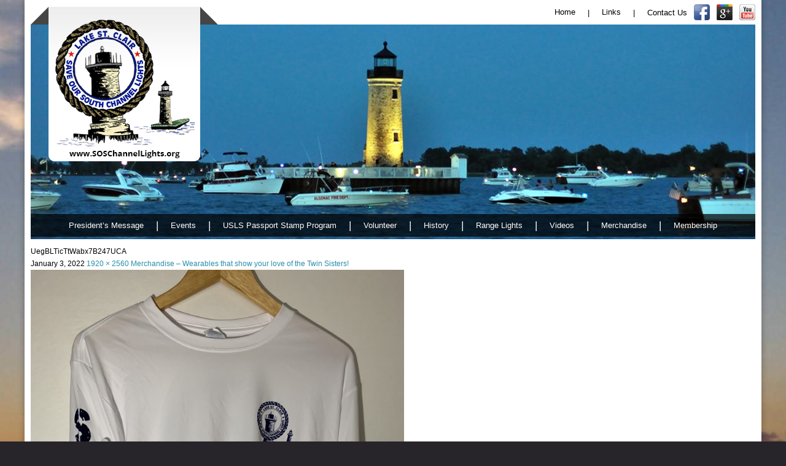

--- FILE ---
content_type: text/html; charset=UTF-8
request_url: https://www.soschannellights.org/merchandise/uegblticttwabx7b247uca/
body_size: 13631
content:
<!DOCTYPE html>
<!--[if IE 7]>
<html class="ie ie7" lang="en-US">
<![endif]-->
<!--[if IE 8]>
<html class="ie ie8" lang="en-US">
<![endif]-->
<!--[if !(IE 7) & !(IE 8)]><!-->
<html lang="en-US">
<!--<![endif]-->
<head>
<link href='http://fonts.googleapis.com/css?family=Fjalla+One|Open+Sans:400italic,600italic,700italic,400,600,700' rel='stylesheet' type='text/css'>
    <link href='http://fonts.googleapis.com/css?family=Shadows+Into+Light+Two' rel='stylesheet' type='text/css'>
<meta charset="UTF-8">
<meta name="viewport" content="width=device-width">
<title>
UegBLTicTtWabx7B247UCA | Save Our South Channel Lights</title>
<link rel="profile" href="http://gmpg.org/xfn/11">
<link rel="pingback" href="https://www.soschannellights.org/xmlrpc.php">
<!--[if lt IE 9]>
	<script src="https://www.soschannellights.org/wp-content/themes/soscl/js/html5.js"></script>
	<![endif]-->
<meta name='robots' content='max-image-preview:large' />
<link rel='dns-prefetch' href='//fonts.googleapis.com' />
<link rel="alternate" type="application/rss+xml" title="Save Our South Channel Lights &raquo; Feed" href="https://www.soschannellights.org/feed/" />
<link rel="alternate" type="application/rss+xml" title="Save Our South Channel Lights &raquo; Comments Feed" href="https://www.soschannellights.org/comments/feed/" />
		<!-- This site uses the Google Analytics by ExactMetrics plugin v8.3.1 - Using Analytics tracking - https://www.exactmetrics.com/ -->
							<script src="//www.googletagmanager.com/gtag/js?id=G-J5V4PNWJNY"  data-cfasync="false" data-wpfc-render="false" type="text/javascript" async></script>
			<script data-cfasync="false" data-wpfc-render="false" type="text/javascript">
				var em_version = '8.3.1';
				var em_track_user = true;
				var em_no_track_reason = '';
								var ExactMetricsDefaultLocations = {"page_location":"https:\/\/www.soschannellights.org\/merchandise\/uegblticttwabx7b247uca\/"};
				if ( typeof ExactMetricsPrivacyGuardFilter === 'function' ) {
					var ExactMetricsLocations = (typeof ExactMetricsExcludeQuery === 'object') ? ExactMetricsPrivacyGuardFilter( ExactMetricsExcludeQuery ) : ExactMetricsPrivacyGuardFilter( ExactMetricsDefaultLocations );
				} else {
					var ExactMetricsLocations = (typeof ExactMetricsExcludeQuery === 'object') ? ExactMetricsExcludeQuery : ExactMetricsDefaultLocations;
				}

								var disableStrs = [
										'ga-disable-G-J5V4PNWJNY',
									];

				/* Function to detect opted out users */
				function __gtagTrackerIsOptedOut() {
					for (var index = 0; index < disableStrs.length; index++) {
						if (document.cookie.indexOf(disableStrs[index] + '=true') > -1) {
							return true;
						}
					}

					return false;
				}

				/* Disable tracking if the opt-out cookie exists. */
				if (__gtagTrackerIsOptedOut()) {
					for (var index = 0; index < disableStrs.length; index++) {
						window[disableStrs[index]] = true;
					}
				}

				/* Opt-out function */
				function __gtagTrackerOptout() {
					for (var index = 0; index < disableStrs.length; index++) {
						document.cookie = disableStrs[index] + '=true; expires=Thu, 31 Dec 2099 23:59:59 UTC; path=/';
						window[disableStrs[index]] = true;
					}
				}

				if ('undefined' === typeof gaOptout) {
					function gaOptout() {
						__gtagTrackerOptout();
					}
				}
								window.dataLayer = window.dataLayer || [];

				window.ExactMetricsDualTracker = {
					helpers: {},
					trackers: {},
				};
				if (em_track_user) {
					function __gtagDataLayer() {
						dataLayer.push(arguments);
					}

					function __gtagTracker(type, name, parameters) {
						if (!parameters) {
							parameters = {};
						}

						if (parameters.send_to) {
							__gtagDataLayer.apply(null, arguments);
							return;
						}

						if (type === 'event') {
														parameters.send_to = exactmetrics_frontend.v4_id;
							var hookName = name;
							if (typeof parameters['event_category'] !== 'undefined') {
								hookName = parameters['event_category'] + ':' + name;
							}

							if (typeof ExactMetricsDualTracker.trackers[hookName] !== 'undefined') {
								ExactMetricsDualTracker.trackers[hookName](parameters);
							} else {
								__gtagDataLayer('event', name, parameters);
							}
							
						} else {
							__gtagDataLayer.apply(null, arguments);
						}
					}

					__gtagTracker('js', new Date());
					__gtagTracker('set', {
						'developer_id.dNDMyYj': true,
											});
					if ( ExactMetricsLocations.page_location ) {
						__gtagTracker('set', ExactMetricsLocations);
					}
										__gtagTracker('config', 'G-J5V4PNWJNY', {"forceSSL":"true","link_attribution":"true"} );
															window.gtag = __gtagTracker;										(function () {
						/* https://developers.google.com/analytics/devguides/collection/analyticsjs/ */
						/* ga and __gaTracker compatibility shim. */
						var noopfn = function () {
							return null;
						};
						var newtracker = function () {
							return new Tracker();
						};
						var Tracker = function () {
							return null;
						};
						var p = Tracker.prototype;
						p.get = noopfn;
						p.set = noopfn;
						p.send = function () {
							var args = Array.prototype.slice.call(arguments);
							args.unshift('send');
							__gaTracker.apply(null, args);
						};
						var __gaTracker = function () {
							var len = arguments.length;
							if (len === 0) {
								return;
							}
							var f = arguments[len - 1];
							if (typeof f !== 'object' || f === null || typeof f.hitCallback !== 'function') {
								if ('send' === arguments[0]) {
									var hitConverted, hitObject = false, action;
									if ('event' === arguments[1]) {
										if ('undefined' !== typeof arguments[3]) {
											hitObject = {
												'eventAction': arguments[3],
												'eventCategory': arguments[2],
												'eventLabel': arguments[4],
												'value': arguments[5] ? arguments[5] : 1,
											}
										}
									}
									if ('pageview' === arguments[1]) {
										if ('undefined' !== typeof arguments[2]) {
											hitObject = {
												'eventAction': 'page_view',
												'page_path': arguments[2],
											}
										}
									}
									if (typeof arguments[2] === 'object') {
										hitObject = arguments[2];
									}
									if (typeof arguments[5] === 'object') {
										Object.assign(hitObject, arguments[5]);
									}
									if ('undefined' !== typeof arguments[1].hitType) {
										hitObject = arguments[1];
										if ('pageview' === hitObject.hitType) {
											hitObject.eventAction = 'page_view';
										}
									}
									if (hitObject) {
										action = 'timing' === arguments[1].hitType ? 'timing_complete' : hitObject.eventAction;
										hitConverted = mapArgs(hitObject);
										__gtagTracker('event', action, hitConverted);
									}
								}
								return;
							}

							function mapArgs(args) {
								var arg, hit = {};
								var gaMap = {
									'eventCategory': 'event_category',
									'eventAction': 'event_action',
									'eventLabel': 'event_label',
									'eventValue': 'event_value',
									'nonInteraction': 'non_interaction',
									'timingCategory': 'event_category',
									'timingVar': 'name',
									'timingValue': 'value',
									'timingLabel': 'event_label',
									'page': 'page_path',
									'location': 'page_location',
									'title': 'page_title',
									'referrer' : 'page_referrer',
								};
								for (arg in args) {
																		if (!(!args.hasOwnProperty(arg) || !gaMap.hasOwnProperty(arg))) {
										hit[gaMap[arg]] = args[arg];
									} else {
										hit[arg] = args[arg];
									}
								}
								return hit;
							}

							try {
								f.hitCallback();
							} catch (ex) {
							}
						};
						__gaTracker.create = newtracker;
						__gaTracker.getByName = newtracker;
						__gaTracker.getAll = function () {
							return [];
						};
						__gaTracker.remove = noopfn;
						__gaTracker.loaded = true;
						window['__gaTracker'] = __gaTracker;
					})();
									} else {
										console.log("");
					(function () {
						function __gtagTracker() {
							return null;
						}

						window['__gtagTracker'] = __gtagTracker;
						window['gtag'] = __gtagTracker;
					})();
									}
			</script>
				<!-- / Google Analytics by ExactMetrics -->
		<script type="text/javascript">
/* <![CDATA[ */
window._wpemojiSettings = {"baseUrl":"https:\/\/s.w.org\/images\/core\/emoji\/15.0.3\/72x72\/","ext":".png","svgUrl":"https:\/\/s.w.org\/images\/core\/emoji\/15.0.3\/svg\/","svgExt":".svg","source":{"concatemoji":"https:\/\/www.soschannellights.org\/wp-includes\/js\/wp-emoji-release.min.js?ver=6.6.4"}};
/*! This file is auto-generated */
!function(i,n){var o,s,e;function c(e){try{var t={supportTests:e,timestamp:(new Date).valueOf()};sessionStorage.setItem(o,JSON.stringify(t))}catch(e){}}function p(e,t,n){e.clearRect(0,0,e.canvas.width,e.canvas.height),e.fillText(t,0,0);var t=new Uint32Array(e.getImageData(0,0,e.canvas.width,e.canvas.height).data),r=(e.clearRect(0,0,e.canvas.width,e.canvas.height),e.fillText(n,0,0),new Uint32Array(e.getImageData(0,0,e.canvas.width,e.canvas.height).data));return t.every(function(e,t){return e===r[t]})}function u(e,t,n){switch(t){case"flag":return n(e,"\ud83c\udff3\ufe0f\u200d\u26a7\ufe0f","\ud83c\udff3\ufe0f\u200b\u26a7\ufe0f")?!1:!n(e,"\ud83c\uddfa\ud83c\uddf3","\ud83c\uddfa\u200b\ud83c\uddf3")&&!n(e,"\ud83c\udff4\udb40\udc67\udb40\udc62\udb40\udc65\udb40\udc6e\udb40\udc67\udb40\udc7f","\ud83c\udff4\u200b\udb40\udc67\u200b\udb40\udc62\u200b\udb40\udc65\u200b\udb40\udc6e\u200b\udb40\udc67\u200b\udb40\udc7f");case"emoji":return!n(e,"\ud83d\udc26\u200d\u2b1b","\ud83d\udc26\u200b\u2b1b")}return!1}function f(e,t,n){var r="undefined"!=typeof WorkerGlobalScope&&self instanceof WorkerGlobalScope?new OffscreenCanvas(300,150):i.createElement("canvas"),a=r.getContext("2d",{willReadFrequently:!0}),o=(a.textBaseline="top",a.font="600 32px Arial",{});return e.forEach(function(e){o[e]=t(a,e,n)}),o}function t(e){var t=i.createElement("script");t.src=e,t.defer=!0,i.head.appendChild(t)}"undefined"!=typeof Promise&&(o="wpEmojiSettingsSupports",s=["flag","emoji"],n.supports={everything:!0,everythingExceptFlag:!0},e=new Promise(function(e){i.addEventListener("DOMContentLoaded",e,{once:!0})}),new Promise(function(t){var n=function(){try{var e=JSON.parse(sessionStorage.getItem(o));if("object"==typeof e&&"number"==typeof e.timestamp&&(new Date).valueOf()<e.timestamp+604800&&"object"==typeof e.supportTests)return e.supportTests}catch(e){}return null}();if(!n){if("undefined"!=typeof Worker&&"undefined"!=typeof OffscreenCanvas&&"undefined"!=typeof URL&&URL.createObjectURL&&"undefined"!=typeof Blob)try{var e="postMessage("+f.toString()+"("+[JSON.stringify(s),u.toString(),p.toString()].join(",")+"));",r=new Blob([e],{type:"text/javascript"}),a=new Worker(URL.createObjectURL(r),{name:"wpTestEmojiSupports"});return void(a.onmessage=function(e){c(n=e.data),a.terminate(),t(n)})}catch(e){}c(n=f(s,u,p))}t(n)}).then(function(e){for(var t in e)n.supports[t]=e[t],n.supports.everything=n.supports.everything&&n.supports[t],"flag"!==t&&(n.supports.everythingExceptFlag=n.supports.everythingExceptFlag&&n.supports[t]);n.supports.everythingExceptFlag=n.supports.everythingExceptFlag&&!n.supports.flag,n.DOMReady=!1,n.readyCallback=function(){n.DOMReady=!0}}).then(function(){return e}).then(function(){var e;n.supports.everything||(n.readyCallback(),(e=n.source||{}).concatemoji?t(e.concatemoji):e.wpemoji&&e.twemoji&&(t(e.twemoji),t(e.wpemoji)))}))}((window,document),window._wpemojiSettings);
/* ]]> */
</script>
<style id='wp-emoji-styles-inline-css' type='text/css'>

	img.wp-smiley, img.emoji {
		display: inline !important;
		border: none !important;
		box-shadow: none !important;
		height: 1em !important;
		width: 1em !important;
		margin: 0 0.07em !important;
		vertical-align: -0.1em !important;
		background: none !important;
		padding: 0 !important;
	}
</style>
<link rel='stylesheet' id='wp-block-library-css' href='https://www.soschannellights.org/wp-includes/css/dist/block-library/style.min.css?ver=6.6.4' type='text/css' media='all' />
<style id='classic-theme-styles-inline-css' type='text/css'>
/*! This file is auto-generated */
.wp-block-button__link{color:#fff;background-color:#32373c;border-radius:9999px;box-shadow:none;text-decoration:none;padding:calc(.667em + 2px) calc(1.333em + 2px);font-size:1.125em}.wp-block-file__button{background:#32373c;color:#fff;text-decoration:none}
</style>
<style id='global-styles-inline-css' type='text/css'>
:root{--wp--preset--aspect-ratio--square: 1;--wp--preset--aspect-ratio--4-3: 4/3;--wp--preset--aspect-ratio--3-4: 3/4;--wp--preset--aspect-ratio--3-2: 3/2;--wp--preset--aspect-ratio--2-3: 2/3;--wp--preset--aspect-ratio--16-9: 16/9;--wp--preset--aspect-ratio--9-16: 9/16;--wp--preset--color--black: #000000;--wp--preset--color--cyan-bluish-gray: #abb8c3;--wp--preset--color--white: #ffffff;--wp--preset--color--pale-pink: #f78da7;--wp--preset--color--vivid-red: #cf2e2e;--wp--preset--color--luminous-vivid-orange: #ff6900;--wp--preset--color--luminous-vivid-amber: #fcb900;--wp--preset--color--light-green-cyan: #7bdcb5;--wp--preset--color--vivid-green-cyan: #00d084;--wp--preset--color--pale-cyan-blue: #8ed1fc;--wp--preset--color--vivid-cyan-blue: #0693e3;--wp--preset--color--vivid-purple: #9b51e0;--wp--preset--gradient--vivid-cyan-blue-to-vivid-purple: linear-gradient(135deg,rgba(6,147,227,1) 0%,rgb(155,81,224) 100%);--wp--preset--gradient--light-green-cyan-to-vivid-green-cyan: linear-gradient(135deg,rgb(122,220,180) 0%,rgb(0,208,130) 100%);--wp--preset--gradient--luminous-vivid-amber-to-luminous-vivid-orange: linear-gradient(135deg,rgba(252,185,0,1) 0%,rgba(255,105,0,1) 100%);--wp--preset--gradient--luminous-vivid-orange-to-vivid-red: linear-gradient(135deg,rgba(255,105,0,1) 0%,rgb(207,46,46) 100%);--wp--preset--gradient--very-light-gray-to-cyan-bluish-gray: linear-gradient(135deg,rgb(238,238,238) 0%,rgb(169,184,195) 100%);--wp--preset--gradient--cool-to-warm-spectrum: linear-gradient(135deg,rgb(74,234,220) 0%,rgb(151,120,209) 20%,rgb(207,42,186) 40%,rgb(238,44,130) 60%,rgb(251,105,98) 80%,rgb(254,248,76) 100%);--wp--preset--gradient--blush-light-purple: linear-gradient(135deg,rgb(255,206,236) 0%,rgb(152,150,240) 100%);--wp--preset--gradient--blush-bordeaux: linear-gradient(135deg,rgb(254,205,165) 0%,rgb(254,45,45) 50%,rgb(107,0,62) 100%);--wp--preset--gradient--luminous-dusk: linear-gradient(135deg,rgb(255,203,112) 0%,rgb(199,81,192) 50%,rgb(65,88,208) 100%);--wp--preset--gradient--pale-ocean: linear-gradient(135deg,rgb(255,245,203) 0%,rgb(182,227,212) 50%,rgb(51,167,181) 100%);--wp--preset--gradient--electric-grass: linear-gradient(135deg,rgb(202,248,128) 0%,rgb(113,206,126) 100%);--wp--preset--gradient--midnight: linear-gradient(135deg,rgb(2,3,129) 0%,rgb(40,116,252) 100%);--wp--preset--font-size--small: 13px;--wp--preset--font-size--medium: 20px;--wp--preset--font-size--large: 36px;--wp--preset--font-size--x-large: 42px;--wp--preset--spacing--20: 0.44rem;--wp--preset--spacing--30: 0.67rem;--wp--preset--spacing--40: 1rem;--wp--preset--spacing--50: 1.5rem;--wp--preset--spacing--60: 2.25rem;--wp--preset--spacing--70: 3.38rem;--wp--preset--spacing--80: 5.06rem;--wp--preset--shadow--natural: 6px 6px 9px rgba(0, 0, 0, 0.2);--wp--preset--shadow--deep: 12px 12px 50px rgba(0, 0, 0, 0.4);--wp--preset--shadow--sharp: 6px 6px 0px rgba(0, 0, 0, 0.2);--wp--preset--shadow--outlined: 6px 6px 0px -3px rgba(255, 255, 255, 1), 6px 6px rgba(0, 0, 0, 1);--wp--preset--shadow--crisp: 6px 6px 0px rgba(0, 0, 0, 1);}:where(.is-layout-flex){gap: 0.5em;}:where(.is-layout-grid){gap: 0.5em;}body .is-layout-flex{display: flex;}.is-layout-flex{flex-wrap: wrap;align-items: center;}.is-layout-flex > :is(*, div){margin: 0;}body .is-layout-grid{display: grid;}.is-layout-grid > :is(*, div){margin: 0;}:where(.wp-block-columns.is-layout-flex){gap: 2em;}:where(.wp-block-columns.is-layout-grid){gap: 2em;}:where(.wp-block-post-template.is-layout-flex){gap: 1.25em;}:where(.wp-block-post-template.is-layout-grid){gap: 1.25em;}.has-black-color{color: var(--wp--preset--color--black) !important;}.has-cyan-bluish-gray-color{color: var(--wp--preset--color--cyan-bluish-gray) !important;}.has-white-color{color: var(--wp--preset--color--white) !important;}.has-pale-pink-color{color: var(--wp--preset--color--pale-pink) !important;}.has-vivid-red-color{color: var(--wp--preset--color--vivid-red) !important;}.has-luminous-vivid-orange-color{color: var(--wp--preset--color--luminous-vivid-orange) !important;}.has-luminous-vivid-amber-color{color: var(--wp--preset--color--luminous-vivid-amber) !important;}.has-light-green-cyan-color{color: var(--wp--preset--color--light-green-cyan) !important;}.has-vivid-green-cyan-color{color: var(--wp--preset--color--vivid-green-cyan) !important;}.has-pale-cyan-blue-color{color: var(--wp--preset--color--pale-cyan-blue) !important;}.has-vivid-cyan-blue-color{color: var(--wp--preset--color--vivid-cyan-blue) !important;}.has-vivid-purple-color{color: var(--wp--preset--color--vivid-purple) !important;}.has-black-background-color{background-color: var(--wp--preset--color--black) !important;}.has-cyan-bluish-gray-background-color{background-color: var(--wp--preset--color--cyan-bluish-gray) !important;}.has-white-background-color{background-color: var(--wp--preset--color--white) !important;}.has-pale-pink-background-color{background-color: var(--wp--preset--color--pale-pink) !important;}.has-vivid-red-background-color{background-color: var(--wp--preset--color--vivid-red) !important;}.has-luminous-vivid-orange-background-color{background-color: var(--wp--preset--color--luminous-vivid-orange) !important;}.has-luminous-vivid-amber-background-color{background-color: var(--wp--preset--color--luminous-vivid-amber) !important;}.has-light-green-cyan-background-color{background-color: var(--wp--preset--color--light-green-cyan) !important;}.has-vivid-green-cyan-background-color{background-color: var(--wp--preset--color--vivid-green-cyan) !important;}.has-pale-cyan-blue-background-color{background-color: var(--wp--preset--color--pale-cyan-blue) !important;}.has-vivid-cyan-blue-background-color{background-color: var(--wp--preset--color--vivid-cyan-blue) !important;}.has-vivid-purple-background-color{background-color: var(--wp--preset--color--vivid-purple) !important;}.has-black-border-color{border-color: var(--wp--preset--color--black) !important;}.has-cyan-bluish-gray-border-color{border-color: var(--wp--preset--color--cyan-bluish-gray) !important;}.has-white-border-color{border-color: var(--wp--preset--color--white) !important;}.has-pale-pink-border-color{border-color: var(--wp--preset--color--pale-pink) !important;}.has-vivid-red-border-color{border-color: var(--wp--preset--color--vivid-red) !important;}.has-luminous-vivid-orange-border-color{border-color: var(--wp--preset--color--luminous-vivid-orange) !important;}.has-luminous-vivid-amber-border-color{border-color: var(--wp--preset--color--luminous-vivid-amber) !important;}.has-light-green-cyan-border-color{border-color: var(--wp--preset--color--light-green-cyan) !important;}.has-vivid-green-cyan-border-color{border-color: var(--wp--preset--color--vivid-green-cyan) !important;}.has-pale-cyan-blue-border-color{border-color: var(--wp--preset--color--pale-cyan-blue) !important;}.has-vivid-cyan-blue-border-color{border-color: var(--wp--preset--color--vivid-cyan-blue) !important;}.has-vivid-purple-border-color{border-color: var(--wp--preset--color--vivid-purple) !important;}.has-vivid-cyan-blue-to-vivid-purple-gradient-background{background: var(--wp--preset--gradient--vivid-cyan-blue-to-vivid-purple) !important;}.has-light-green-cyan-to-vivid-green-cyan-gradient-background{background: var(--wp--preset--gradient--light-green-cyan-to-vivid-green-cyan) !important;}.has-luminous-vivid-amber-to-luminous-vivid-orange-gradient-background{background: var(--wp--preset--gradient--luminous-vivid-amber-to-luminous-vivid-orange) !important;}.has-luminous-vivid-orange-to-vivid-red-gradient-background{background: var(--wp--preset--gradient--luminous-vivid-orange-to-vivid-red) !important;}.has-very-light-gray-to-cyan-bluish-gray-gradient-background{background: var(--wp--preset--gradient--very-light-gray-to-cyan-bluish-gray) !important;}.has-cool-to-warm-spectrum-gradient-background{background: var(--wp--preset--gradient--cool-to-warm-spectrum) !important;}.has-blush-light-purple-gradient-background{background: var(--wp--preset--gradient--blush-light-purple) !important;}.has-blush-bordeaux-gradient-background{background: var(--wp--preset--gradient--blush-bordeaux) !important;}.has-luminous-dusk-gradient-background{background: var(--wp--preset--gradient--luminous-dusk) !important;}.has-pale-ocean-gradient-background{background: var(--wp--preset--gradient--pale-ocean) !important;}.has-electric-grass-gradient-background{background: var(--wp--preset--gradient--electric-grass) !important;}.has-midnight-gradient-background{background: var(--wp--preset--gradient--midnight) !important;}.has-small-font-size{font-size: var(--wp--preset--font-size--small) !important;}.has-medium-font-size{font-size: var(--wp--preset--font-size--medium) !important;}.has-large-font-size{font-size: var(--wp--preset--font-size--large) !important;}.has-x-large-font-size{font-size: var(--wp--preset--font-size--x-large) !important;}
:where(.wp-block-post-template.is-layout-flex){gap: 1.25em;}:where(.wp-block-post-template.is-layout-grid){gap: 1.25em;}
:where(.wp-block-columns.is-layout-flex){gap: 2em;}:where(.wp-block-columns.is-layout-grid){gap: 2em;}
:root :where(.wp-block-pullquote){font-size: 1.5em;line-height: 1.6;}
</style>
<link rel='stylesheet' id='contact-form-7-css' href='https://www.soschannellights.org/wp-content/plugins/contact-form-7/includes/css/styles.css?ver=6.0.6' type='text/css' media='all' />
<link rel='stylesheet' id='events-manager-css' href='https://www.soschannellights.org/wp-content/plugins/events-manager/includes/css/events-manager.min.css?ver=7.2.3.1' type='text/css' media='all' />
<style id='events-manager-inline-css' type='text/css'>
body .em { --font-family : inherit; --font-weight : inherit; --font-size : 1em; --line-height : inherit; }
</style>
<link rel='stylesheet' id='mailchimp-for-wp-checkbox-css' href='https://www.soschannellights.org/wp-content/plugins/mailchimp-for-wp/assets/css/checkbox.min.css?ver=2.3.18' type='text/css' media='all' />
<link rel='stylesheet' id='twentyfourteen-lato-css' href='//fonts.googleapis.com/css?family=Lato%3A300%2C400%2C700%2C900%2C300italic%2C400italic%2C700italic' type='text/css' media='all' />
<link rel='stylesheet' id='genericons-css' href='https://www.soschannellights.org/wp-content/themes/soscl/genericons/genericons.css?ver=3.0.3' type='text/css' media='all' />
<link rel='stylesheet' id='twentyfourteen-style-css' href='https://www.soschannellights.org/wp-content/themes/soscl/style.css?ver=6.6.4' type='text/css' media='all' />
<!--[if lt IE 9]>
<link rel='stylesheet' id='twentyfourteen-ie-css' href='https://www.soschannellights.org/wp-content/themes/soscl/css/ie.css?ver=20131205' type='text/css' media='all' />
<![endif]-->
<link rel='stylesheet' id='mailchimp-for-wp-form-css' href='https://www.soschannellights.org/wp-content/plugins/mailchimp-for-wp/assets/css/form.min.css?ver=2.3.18' type='text/css' media='all' />
<script type="text/javascript" src="https://www.soschannellights.org/wp-content/plugins/google-analytics-dashboard-for-wp/assets/js/frontend-gtag.min.js?ver=8.3.1" id="exactmetrics-frontend-script-js" async="async" data-wp-strategy="async"></script>
<script data-cfasync="false" data-wpfc-render="false" type="text/javascript" id='exactmetrics-frontend-script-js-extra'>/* <![CDATA[ */
var exactmetrics_frontend = {"js_events_tracking":"true","download_extensions":"doc,pdf,ppt,zip,xls,docx,pptx,xlsx","inbound_paths":"[{\"path\":\"\\\/go\\\/\",\"label\":\"affiliate\"},{\"path\":\"\\\/recommend\\\/\",\"label\":\"affiliate\"}]","home_url":"https:\/\/www.soschannellights.org","hash_tracking":"false","v4_id":"G-J5V4PNWJNY"};/* ]]> */
</script>
<script type="text/javascript" src="https://www.soschannellights.org/wp-includes/js/jquery/jquery.min.js?ver=3.7.1" id="jquery-core-js"></script>
<script type="text/javascript" src="https://www.soschannellights.org/wp-includes/js/jquery/jquery-migrate.min.js?ver=3.4.1" id="jquery-migrate-js"></script>
<script type="text/javascript" src="https://www.soschannellights.org/wp-includes/js/jquery/ui/core.min.js?ver=1.13.3" id="jquery-ui-core-js"></script>
<script type="text/javascript" src="https://www.soschannellights.org/wp-includes/js/jquery/ui/mouse.min.js?ver=1.13.3" id="jquery-ui-mouse-js"></script>
<script type="text/javascript" src="https://www.soschannellights.org/wp-includes/js/jquery/ui/sortable.min.js?ver=1.13.3" id="jquery-ui-sortable-js"></script>
<script type="text/javascript" src="https://www.soschannellights.org/wp-includes/js/jquery/ui/datepicker.min.js?ver=1.13.3" id="jquery-ui-datepicker-js"></script>
<script type="text/javascript" id="jquery-ui-datepicker-js-after">
/* <![CDATA[ */
jQuery(function(jQuery){jQuery.datepicker.setDefaults({"closeText":"Close","currentText":"Today","monthNames":["January","February","March","April","May","June","July","August","September","October","November","December"],"monthNamesShort":["Jan","Feb","Mar","Apr","May","Jun","Jul","Aug","Sep","Oct","Nov","Dec"],"nextText":"Next","prevText":"Previous","dayNames":["Sunday","Monday","Tuesday","Wednesday","Thursday","Friday","Saturday"],"dayNamesShort":["Sun","Mon","Tue","Wed","Thu","Fri","Sat"],"dayNamesMin":["S","M","T","W","T","F","S"],"dateFormat":"MM d, yy","firstDay":0,"isRTL":false});});
/* ]]> */
</script>
<script type="text/javascript" src="https://www.soschannellights.org/wp-includes/js/jquery/ui/resizable.min.js?ver=1.13.3" id="jquery-ui-resizable-js"></script>
<script type="text/javascript" src="https://www.soschannellights.org/wp-includes/js/jquery/ui/draggable.min.js?ver=1.13.3" id="jquery-ui-draggable-js"></script>
<script type="text/javascript" src="https://www.soschannellights.org/wp-includes/js/jquery/ui/controlgroup.min.js?ver=1.13.3" id="jquery-ui-controlgroup-js"></script>
<script type="text/javascript" src="https://www.soschannellights.org/wp-includes/js/jquery/ui/checkboxradio.min.js?ver=1.13.3" id="jquery-ui-checkboxradio-js"></script>
<script type="text/javascript" src="https://www.soschannellights.org/wp-includes/js/jquery/ui/button.min.js?ver=1.13.3" id="jquery-ui-button-js"></script>
<script type="text/javascript" src="https://www.soschannellights.org/wp-includes/js/jquery/ui/dialog.min.js?ver=1.13.3" id="jquery-ui-dialog-js"></script>
<script type="text/javascript" id="events-manager-js-extra">
/* <![CDATA[ */
var EM = {"ajaxurl":"https:\/\/www.soschannellights.org\/wp-admin\/admin-ajax.php","locationajaxurl":"https:\/\/www.soschannellights.org\/wp-admin\/admin-ajax.php?action=locations_search","firstDay":"0","locale":"en","dateFormat":"yy-mm-dd","ui_css":"https:\/\/www.soschannellights.org\/wp-content\/plugins\/events-manager\/includes\/css\/jquery-ui\/build.min.css","show24hours":"0","is_ssl":"1","autocomplete_limit":"10","calendar":{"breakpoints":{"small":560,"medium":908,"large":false},"month_format":"M Y"},"phone":"","datepicker":{"format":"m\/d\/Y"},"search":{"breakpoints":{"small":650,"medium":850,"full":false}},"url":"https:\/\/www.soschannellights.org\/wp-content\/plugins\/events-manager","assets":{"input.em-uploader":{"js":{"em-uploader":{"url":"https:\/\/www.soschannellights.org\/wp-content\/plugins\/events-manager\/includes\/js\/em-uploader.js?v=7.2.3.1","event":"em_uploader_ready"}}},".em-event-editor":{"js":{"event-editor":{"url":"https:\/\/www.soschannellights.org\/wp-content\/plugins\/events-manager\/includes\/js\/events-manager-event-editor.js?v=7.2.3.1","event":"em_event_editor_ready"}},"css":{"event-editor":"https:\/\/www.soschannellights.org\/wp-content\/plugins\/events-manager\/includes\/css\/events-manager-event-editor.min.css?v=7.2.3.1"}},".em-recurrence-sets, .em-timezone":{"js":{"luxon":{"url":"luxon\/luxon.js?v=7.2.3.1","event":"em_luxon_ready"}}},".em-booking-form, #em-booking-form, .em-booking-recurring, .em-event-booking-form":{"js":{"em-bookings":{"url":"https:\/\/www.soschannellights.org\/wp-content\/plugins\/events-manager\/includes\/js\/bookingsform.js?v=7.2.3.1","event":"em_booking_form_js_loaded"}}},"#em-opt-archetypes":{"js":{"archetypes":"https:\/\/www.soschannellights.org\/wp-content\/plugins\/events-manager\/includes\/js\/admin-archetype-editor.js?v=7.2.3.1","archetypes_ms":"https:\/\/www.soschannellights.org\/wp-content\/plugins\/events-manager\/includes\/js\/admin-archetypes.js?v=7.2.3.1","qs":"qs\/qs.js?v=7.2.3.1"}}},"cached":"","bookingInProgress":"Please wait while the booking is being submitted.","tickets_save":"Save Ticket","bookingajaxurl":"https:\/\/www.soschannellights.org\/wp-admin\/admin-ajax.php","bookings_export_save":"Export Bookings","bookings_settings_save":"Save Settings","booking_delete":"Are you sure you want to delete?","booking_offset":"30","bookings":{"submit_button":{"text":{"default":"Send your booking","free":"Send your booking","payment":"Send your booking","processing":"Processing ..."}},"update_listener":""},"bb_full":"Sold Out","bb_book":"Book Now","bb_booking":"Booking...","bb_booked":"Booking Submitted","bb_error":"Booking Error. Try again?","bb_cancel":"Cancel","bb_canceling":"Canceling...","bb_cancelled":"Cancelled","bb_cancel_error":"Cancellation Error. Try again?","txt_search":"Search","txt_searching":"Searching...","txt_loading":"Loading...","event_detach_warning":"Are you sure you want to detach this event? By doing so, this event will be independent of the recurring set of events.","delete_recurrence_warning":"Are you sure you want to delete all recurrences of this event? All events will be moved to trash.","disable_bookings_warning":"Are you sure you want to disable bookings? If you do this and save, you will lose all previous bookings. If you wish to prevent further bookings, reduce the number of spaces available to the amount of bookings you currently have","booking_warning_cancel":"Are you sure you want to cancel your booking?"};
/* ]]> */
</script>
<script type="text/javascript" src="https://www.soschannellights.org/wp-content/plugins/events-manager/includes/js/events-manager.js?ver=7.2.3.1" id="events-manager-js"></script>
<script type="text/javascript" src="https://www.soschannellights.org/wp-content/themes/soscl/js/keyboard-image-navigation.js?ver=20130402" id="twentyfourteen-keyboard-image-navigation-js"></script>
<link rel="https://api.w.org/" href="https://www.soschannellights.org/wp-json/" /><link rel="alternate" title="JSON" type="application/json" href="https://www.soschannellights.org/wp-json/wp/v2/media/643" /><link rel="EditURI" type="application/rsd+xml" title="RSD" href="https://www.soschannellights.org/xmlrpc.php?rsd" />
<meta name="generator" content="WordPress 6.6.4" />
<link rel='shortlink' href='https://www.soschannellights.org/?p=643' />
<link rel="alternate" title="oEmbed (JSON)" type="application/json+oembed" href="https://www.soschannellights.org/wp-json/oembed/1.0/embed?url=https%3A%2F%2Fwww.soschannellights.org%2Fmerchandise%2Fuegblticttwabx7b247uca%2F" />
<link rel="alternate" title="oEmbed (XML)" type="text/xml+oembed" href="https://www.soschannellights.org/wp-json/oembed/1.0/embed?url=https%3A%2F%2Fwww.soschannellights.org%2Fmerchandise%2Fuegblticttwabx7b247uca%2F&#038;format=xml" />
		<style type="text/css" id="wp-custom-css">
			/*.merchandisephotos{
	  display: flex;
    flex-direction: column;
    float: left;
}

.merchandisephotos > img{
	padding-bottom: 10px;

}

.merchandisephoto:last-child{
	padding-bottom: 0px;
} */

.hp-event{
    padding: 19px 0 20px;  
}

.hp-event .event-thumbnail{
	  float: right;
    width: 30%;
    padding: 5px;
    border: solid 1px #cccccc;
    box-sizing: border-box;
}

.hp-event .event-content{
	 float: left;
	 width: 67%;
}

.hp-event .event-content h3 a{
	  font-size: 17px;
}

.hp-event .event-content .content-more{
	display: none;
}

.site-navigation .nav-menu > li > a{
	font: 300 13px/1.2 'Open Sans', sans-serif
}
@media (max-width: 479px) {
    .hp-event .event-thumbnail{
				float: none;
				width: 100%;
				padding: 5px;
				border: solid 1px #cccccc;
				box-sizing: border-box;
			  margin-bottom: 10px;
    }

		.hp-event .event-content{
			 float: none;
			 width: 100%;
		}
}		</style>
		<script>
	jQuery( document ).ready( function() {
		jQuery('li:first-child').addClass('first-item');
		jQuery('li:last-child').addClass('last-item');
		// Mobile toggle menu
		jQuery(".mobile-trigger").click(function(){
			jQuery("#menu-main-menu").slideToggle("slow");
		});
	});
</script>
<link rel="shortcut icon" href="/favicon.png" />
</head>

<body class="attachment attachment-template-default attachmentid-643 attachment-jpeg masthead-fixed full-width footer-widgets singular">
    <div id="page" class="hfeed site wrapper clearfix">
    <header id="masthead" class="site-header clearfix" role="banner">
    <div class="header_right">
    	<aside id="nav_menu-2" class="widget widget_nav_menu"><div class="menu-top-menu-container"><ul id="menu-top-menu" class="menu"><li id="menu-item-53" class="separator menu-item menu-item-type-post_type menu-item-object-page menu-item-home menu-item-53"><a href="https://www.soschannellights.org/">Home</a></li>
<li id="menu-item-54" class="separator menu-item menu-item-type-post_type menu-item-object-page menu-item-54"><a href="https://www.soschannellights.org/links/">Links</a></li>
<li id="menu-item-55" class="menu-item menu-item-type-post_type menu-item-object-page menu-item-55"><a href="https://www.soschannellights.org/contact-us/">Contact Us</a></li>
<li id="menu-item-56" class="social-icon icon-fb menu-item menu-item-type-custom menu-item-object-custom menu-item-56"><a target="_blank" rel="noopener" href="http://www.facebook.com/SaveOurSouthChannelLights">Facebook</a></li>
<li id="menu-item-57" class="social-icon icon-google menu-item menu-item-type-custom menu-item-object-custom menu-item-57"><a target="_blank" rel="noopener" href="https://plus.google.com/">Google</a></li>
<li id="menu-item-270" class="social-icon icon-youtube menu-item menu-item-type-custom menu-item-object-custom menu-item-270"><a target="_blank" rel="noopener" href="http://www.youtube.com">YouTube</a></li>
</ul></div></aside>            </div>
    <div class="header_left">
    <h1 class="site-title"> <a href="https://www.soschannellights.org"><img src="https://www.soschannellights.org/wp-content/themes/soscl/images/logo.png" alt="Save Our South Channel Lights"></a></h1>
    </div>
	
       </header><!-- #masthead -->
        <div class="page_banner_sec">
                <img src="https://www.soschannellights.org/wp-content/themes/soscl/images/slide_01.jpg" alt="">
                </div>
        <div class="nav_sec">
       <nav id="primary-navigation" class="site-navigation primary-navigation" role="navigation">
       	<div class="mobile-trigger-box"><a class="mobile-trigger">&nbsp;</a></div>
			<div class="menu-main-menu-container"><ul id="menu-main-menu" class="nav-menu"><li id="menu-item-175" class="menu-item menu-item-type-custom menu-item-object-custom menu-item-175"><a href="https://www.soschannellights.org/presidents-message-1/">President&#8217;s Message</a><span class="separator">|</span></li>
<li id="menu-item-36" class="menu-item menu-item-type-post_type menu-item-object-page menu-item-36"><a href="https://www.soschannellights.org/events/">Events</a><span class="separator">|</span></li>
<li id="menu-item-740" class="menu-item menu-item-type-post_type menu-item-object-page menu-item-740"><a href="https://www.soschannellights.org/passport-program/">USLS Passport Stamp Program</a><span class="separator">|</span></li>
<li id="menu-item-41" class="menu-item menu-item-type-post_type menu-item-object-page menu-item-41"><a href="https://www.soschannellights.org/volunteer/">Volunteer</a><span class="separator">|</span></li>
<li id="menu-item-37" class="menu-item menu-item-type-post_type menu-item-object-page menu-item-37"><a href="https://www.soschannellights.org/history/">History</a><span class="separator">|</span></li>
<li id="menu-item-39" class="menu-item menu-item-type-post_type menu-item-object-page menu-item-39"><a href="https://www.soschannellights.org/range-lights/">Range Lights</a><span class="separator">|</span></li>
<li id="menu-item-40" class="menu-item menu-item-type-post_type menu-item-object-page menu-item-40"><a href="https://www.soschannellights.org/videos/">Videos</a><span class="separator">|</span></li>
<li id="menu-item-328" class="menu-item menu-item-type-post_type menu-item-object-page menu-item-328"><a href="https://www.soschannellights.org/merchandise/">Merchandise</a><span class="separator">|</span></li>
<li id="menu-item-34" class="menu-item menu-item-type-post_type menu-item-object-page menu-item-34"><a href="https://www.soschannellights.org/membership/">Membership</a><span class="separator">|</span></li>
</ul></div>        </nav>
       
       </div>
        <div id="main" class="site-main">
       

	<section id="primary" class="content-area image-attachment">
		<div id="content" class="site-content" role="main">

				<article id="post-643" class="post-643 attachment type-attachment status-inherit hentry">
				<header class="entry-header">
					<h1 class="entry-title">UegBLTicTtWabx7B247UCA</h1>
					<div class="entry-meta">

						<span class="entry-date"><time class="entry-date" datetime="2022-01-03T10:15:35-05:00">January 3, 2022</time></span>

						<span class="full-size-link"><a href="https://www.soschannellights.org/wp-content/uploads/2022/01/UegBLTicTtWabx7B247UCA-scaled.jpg">1920 &times; 2560</a></span>

						<span class="parent-post-link"><a href="https://www.soschannellights.org/merchandise/" rel="gallery">Merchandise &#8211; Wearables that show your love of the Twin Sisters!</a></span>
											</div><!-- .entry-meta -->
				</header><!-- .entry-header -->

				<div class="entry-content">
					<div class="entry-attachment">
						<div class="attachment">
							<a href="https://www.soschannellights.org/merchandise/merchandise_1/" rel="attachment"><img width="608" height="810" src="https://www.soschannellights.org/wp-content/uploads/2022/01/UegBLTicTtWabx7B247UCA-scaled.jpg" class="attachment-810x810 size-810x810" alt="" decoding="async" fetchpriority="high" srcset="https://www.soschannellights.org/wp-content/uploads/2022/01/UegBLTicTtWabx7B247UCA-scaled.jpg 1920w, https://www.soschannellights.org/wp-content/uploads/2022/01/UegBLTicTtWabx7B247UCA-225x300.jpg 225w, https://www.soschannellights.org/wp-content/uploads/2022/01/UegBLTicTtWabx7B247UCA-768x1024.jpg 768w, https://www.soschannellights.org/wp-content/uploads/2022/01/UegBLTicTtWabx7B247UCA-1152x1536.jpg 1152w, https://www.soschannellights.org/wp-content/uploads/2022/01/UegBLTicTtWabx7B247UCA-1536x2048.jpg 1536w" sizes="(max-width: 608px) 100vw, 608px" /></a>						</div><!-- .attachment -->

											</div><!-- .entry-attachment -->

									</div><!-- .entry-content -->
			</article><!-- #post-## -->

			<nav id="image-navigation" class="navigation image-navigation">
				<div class="nav-links">
				<a href='https://www.soschannellights.org/merchandise/nl17jpmtqx6kxkfgkjm1lq/'><div class="previous-image">Previous Image</div></a>				<a href='https://www.soschannellights.org/merchandise/vnekz7asnkj8uazjbw0mq/'><div class="next-image">Next Image</div></a>				</div><!-- .nav-links -->
			</nav><!-- #image-navigation -->

			
<div id="comments" class="comments-area">

	
	
</div><!-- #comments -->

		
		</div><!-- #content -->
	</section><!-- #primary -->

<div id="secondary">
<div class="page-sidebar-sec">
    <aside id="text-7" class="home_box_sidebar widget widget_text"><h3 class="widget-title"> Support and Save Our South Channel Lights</h3>			<div class="textwidget"><p>The SOSCL, Save Our South Channel Lights organization, was created to raise public awareness and support for the preservation and restoration of the historic South Channel Lights.</p>

<div class="donate-btn">
<form action="https://www.paypal.com/cgi-bin/webscr" method="post">
<input type="hidden" name="cmd" value="_s-xclick">
<input type="hidden" name="hosted_button_id" value="5MSB9QWME8UR2">
<p align="center">
<input type="image" src="https://www.soschannellights.org/wp-content/uploads/2015/09/paypal-donate.png" border="0" name="submit" alt="PayPal - The safer, easier way to pay online!">
<img alt="" border="0" src="https://www.paypalobjects.com/en_US/i/scr/pixel.gif" width="1" height="1">
</p>
</form>
</div>
<div class="subscribe">
<form action="https://www.paypal.com/cgi-bin/webscr" method="post" target="_top">
<input type="hidden" name="cmd" value="_s-xclick">
<input type="hidden" name="hosted_button_id" value="87DDWDKALELWE">

<input type="hidden" name="on0" value="MEMBERSHIPS">
<h2 style="font-size:26px; margin-bottom:0px; background-color:#298EAA; color:#FFF;">MEMBERSHIPS</h2>
<div class="select-box">
<select name="os0">
	<option value="Family/Individual">Family / Individual : $25.00 USD - yearly</option>
	<option value="Keeper">Keeper : $50.00 USD - yearly</option>
	<option value="Sustaining">Sustaining : $75.00 USD - yearly</option>
	<option value="Patron">Patron : $100.00 USD - yearly</option>
	<option value="Business">Business : $250.00 USD - yearly</option>
	<option value="Life Member (One Time)"> Life Member (One Time) : $1,000.00 USD - yearly</option>
</select></div>
<input type="hidden" name="currency_code" value="USD">
<input type="image" src="https://www.soschannellights.org/wp-content/uploads/2015/09/btn_subscribecc_lg.png" border="0" name="submit" alt="PayPal - The safer, easier way to pay online!">
<img alt="" border="0" src="https://www.paypalobjects.com/en_US/i/scr/pixel.gif" width="1" height="1">
</form>
</div></div>
		</aside><aside id="text-6" class="home_box_sidebar widget widget_text"><h3 class="widget-title">Events Calendar</h3>			<div class="textwidget"><div class="em em-view-container" id="em-view-8860274" data-view="list">
	<div class="em pixelbones em-list em-events-list" id="em-events-list-8860274" data-view-id="8860274">
	No Events	</div>
</div>

<div class="btn-sec"><a href="https://www.soschannellights.org/events/" class="btn btn-red">MORE EVENTS</a></div>
<div class="event-info">Metro Beach Check local listing for times</div>
<div class="btn-sec btn-sec-hand-icon"><a href="https://www.soschannellights.org/volunteer/" class="btn btn-light-blue">Volunteer at an event</a></div></div>
		</aside><aside id="text-9" class="home_box_sidebar widget widget_text"><h3 class="widget-title">What&#8217;s in a Name</h3>			<div class="textwidget"><p style="color:#F00; font-weight:bold;">ONLY ONE STEP LEFT</p>
<div class="sidebar-image"><img src="https://www.soschannellights.org/wp-content/themes/soscl/images/Whats-In-A-Step.jpg" alt=""></div>

<div class="btn-sec"><a href="https://www.soschannellights.org/whats-in-a-name/" class="btn btn-red">READ MORE</a></div></div>
		</aside><aside id="mc4wp_widget-2" class="home_box_sidebar widget widget_mc4wp_widget"><h3 class="widget-title">Subscribe For Newsletter</h3><!-- MailChimp for WordPress v2.3.18 - https://wordpress.org/plugins/mailchimp-for-wp/ --><div id="mc4wp-form-1" class="form mc4wp-form"><form method="post" ><p style="text-align:left">
    <input required="required" placeholder="Your first name" name="FNAME" type="text" class="subscribefield">
</p>
<p style="text-align:left">
    <input required="required" placeholder="Your email address" name="EMAIL" type="email" class="subscribefield">
</p>
<p style="text-align:center">
    <input value="SUBSCRIBE" type="submit" class="subscribebtn">
</p><div style="display: none;"><input type="text" name="_mc4wp_ho_7f0fdef8e314fa943895891c0ad90b1b" value="" tabindex="-1" autocomplete="off" /></div><input type="hidden" name="_mc4wp_timestamp" value="1768478012" /><input type="hidden" name="_mc4wp_form_id" value="0" /><input type="hidden" name="_mc4wp_form_element_id" value="mc4wp-form-1" /><input type="hidden" name="_mc4wp_form_submit" value="1" /><input type="hidden" name="_mc4wp_form_nonce" value="d1ebcc4425" /></form></div><!-- / MailChimp for WordPress Plugin --></aside><aside id="text-8" class="home_box_sidebar widget widget_text"><h3 class="widget-title">Order your Lighthouse License Plate today!</h3>			<div class="textwidget"><div class="sidebar-image"><img src="https://www.soschannellights.org/wp-content/themes/soscl/images/aaooa.jpg" alt=""></div>

<div class="btn-sec"><a href="http://www.michigan.gov/sos/1,1607,7-127-1585_1595_9026-23624--,00.html" target="_blank" class="btn btn-red" rel="noopener">ORDER NOW</a></div></div>
		</aside>    
    </div>
</div><!-- #secondary -->

		</div><!-- #main -->

		
    </div><!-- #page -->
<div class="wrapper footer-wrapper">
<div class="separator-sec separator-white"></div>
<footer id="colophon" class="site-footer" role="contentinfo">
        <div class="footer_menu_sec"><div class="menu-footer-menu-container"><ul id="menu-footer-menu" class="menu"><li id="menu-item-42" class="menu-item menu-item-type-post_type menu-item-object-page menu-item-home menu-item-42"><a href="https://www.soschannellights.org/">Home</a><span class="separator">|</span></li>
<li id="menu-item-329" class="menu-item menu-item-type-custom menu-item-object-custom menu-item-329"><a href="https://www.soschannellights.org/presidents-message-1/">President&#8217;s Message</a><span class="separator">|</span></li>
<li id="menu-item-45" class="menu-item menu-item-type-post_type menu-item-object-page menu-item-45"><a href="https://www.soschannellights.org/events/">Events</a><span class="separator">|</span></li>
<li id="menu-item-43" class="menu-item menu-item-type-post_type menu-item-object-page menu-item-43"><a href="https://www.soschannellights.org/membership/">Membership</a><span class="separator">|</span></li>
<li id="menu-item-330" class="menu-item menu-item-type-post_type menu-item-object-page menu-item-330"><a href="https://www.soschannellights.org/merchandise/">Merchandise</a><span class="separator">|</span></li>
<li id="menu-item-745" class="menu-item menu-item-type-post_type menu-item-object-page menu-item-745"><a href="https://www.soschannellights.org/passport-program/">USLS Passport Stamp Program</a><span class="separator">|</span></li>
<li id="menu-item-331" class="menu-item menu-item-type-custom menu-item-object-custom menu-item-331"><a href="https://www.soschannellights.org/such-a-successful-year-2014/">Keeper&#8217;s Note</a><span class="separator">|</span></li>
<li id="menu-item-50" class="menu-item menu-item-type-post_type menu-item-object-page menu-item-50"><a href="https://www.soschannellights.org/volunteer/">Volunteer</a><span class="separator">|</span></li>
<li id="menu-item-46" class="menu-item menu-item-type-post_type menu-item-object-page menu-item-46"><a href="https://www.soschannellights.org/history/">History</a><span class="separator">|</span></li>
<li id="menu-item-48" class="menu-item menu-item-type-post_type menu-item-object-page menu-item-48"><a href="https://www.soschannellights.org/range-lights/">Range Lights</a><span class="separator">|</span></li>
<li id="menu-item-49" class="menu-item menu-item-type-post_type menu-item-object-page menu-item-49"><a href="https://www.soschannellights.org/videos/">Videos</a><span class="separator">|</span></li>
<li id="menu-item-51" class="menu-item menu-item-type-post_type menu-item-object-page menu-item-51"><a href="https://www.soschannellights.org/links/">Links</a><span class="separator">|</span></li>
<li id="menu-item-52" class="menu-item menu-item-type-post_type menu-item-object-page menu-item-52"><a href="https://www.soschannellights.org/contact-us/">Contact Us</a><span class="separator">|</span></li>
</ul></div></div>
        <div class="footer_widget_sec clearfix">
        <aside id="text-2" class="widget widget_text">			<div class="textwidget"><div class="copy_text">Copyright &copy; 2016.  Save Our South Channel Lights<span class="footer-separator"> &nbsp; / &nbsp; </span><a href="http://www.amswebdesign.com" target="_blank" rel="noopener">Michigan Website Design by Advanced Media Solutions</a></div></div>
		</aside>        </div>
		</footer><!-- #colophon -->
</div>
			<script type="text/javascript">
			(function() {
				let targetObjectName = 'EM';
				if ( typeof window[targetObjectName] === 'object' && window[targetObjectName] !== null ) {
					Object.assign( window[targetObjectName], []);
				} else {
					console.warn( 'Could not merge extra data: window.' + targetObjectName + ' not found or not an object.' );
				}
			})();
		</script>
		<script type="text/javascript" src="https://www.soschannellights.org/wp-includes/js/dist/hooks.min.js?ver=2810c76e705dd1a53b18" id="wp-hooks-js"></script>
<script type="text/javascript" src="https://www.soschannellights.org/wp-includes/js/dist/i18n.min.js?ver=5e580eb46a90c2b997e6" id="wp-i18n-js"></script>
<script type="text/javascript" id="wp-i18n-js-after">
/* <![CDATA[ */
wp.i18n.setLocaleData( { 'text direction\u0004ltr': [ 'ltr' ] } );
/* ]]> */
</script>
<script type="text/javascript" src="https://www.soschannellights.org/wp-content/plugins/contact-form-7/includes/swv/js/index.js?ver=6.0.6" id="swv-js"></script>
<script type="text/javascript" id="contact-form-7-js-before">
/* <![CDATA[ */
var wpcf7 = {
    "api": {
        "root": "https:\/\/www.soschannellights.org\/wp-json\/",
        "namespace": "contact-form-7\/v1"
    }
};
/* ]]> */
</script>
<script type="text/javascript" src="https://www.soschannellights.org/wp-content/plugins/contact-form-7/includes/js/index.js?ver=6.0.6" id="contact-form-7-js"></script>
<script type="text/javascript" src="https://www.soschannellights.org/wp-includes/js/imagesloaded.min.js?ver=5.0.0" id="imagesloaded-js"></script>
<script type="text/javascript" src="https://www.soschannellights.org/wp-includes/js/masonry.min.js?ver=4.2.2" id="masonry-js"></script>
<script type="text/javascript" src="https://www.soschannellights.org/wp-includes/js/jquery/jquery.masonry.min.js?ver=3.1.2b" id="jquery-masonry-js"></script>
<script type="text/javascript" src="https://www.soschannellights.org/wp-content/themes/soscl/js/functions.js?ver=20140616" id="twentyfourteen-script-js"></script>
<script type="text/javascript">
window.addEventListener("load", function(event) {
jQuery(".cfx_form_main,.wpcf7-form,.wpforms-form,.gform_wrapper form").each(function(){
var form=jQuery(this); 
var screen_width=""; var screen_height="";
 if(screen_width == ""){
 if(screen){
   screen_width=screen.width;  
 }else{
     screen_width=jQuery(window).width();
 }    }  
  if(screen_height == ""){
 if(screen){
   screen_height=screen.height;  
 }else{
     screen_height=jQuery(window).height();
 }    }
form.append('<input type="hidden" name="vx_width" value="'+screen_width+'">');
form.append('<input type="hidden" name="vx_height" value="'+screen_height+'">');
form.append('<input type="hidden" name="vx_url" value="'+window.location.href+'">');  
}); 

});
</script> 
<script type="text/javascript">(function() {
	function addSubmittedClassToFormContainer(e) {
		var form = e.target.form.parentNode;
		var className = 'mc4wp-form-submitted';
		(form.classList) ? form.classList.add(className) : form.className += ' ' + className;
	}

	function maybePrefixUrlField() {
		if(this.value.trim() !== '' && this.value.indexOf('http') !== 0) {
			this.value = "http://" + this.value;
		}
	}

	var forms = document.querySelectorAll('.mc4wp-form');
	for (var i = 0; i < forms.length; i++) {
		(function(f) {

			/* add class on submit */
			var b = f.querySelector('[type="submit"], [type="image"]');
			if( b ) {
				if(b.addEventListener) {
					b.addEventListener('click', addSubmittedClassToFormContainer);
				} else {
					b.attachEvent('click', addSubmittedClassToFormContainer);
				}
			}

			/* better URL fields */
			var urlFields = f.querySelectorAll('input[type="url"]');
			if( urlFields && urlFields.length > 0 ) {
				for( var j=0; j < urlFields.length; j++ ) {
					if(urlFields[j].addEventListener) {
						urlFields[j].addEventListener('blur', maybePrefixUrlField);
					} else {
						urlFields[j].attachEvent( 'blur', maybePrefixUrlField);
					}
				}
			}

		})(forms[i]);
	}
})();

</script>
    <script src="https://www.soschannellights.org/wp-content/themes/soscl/js/slider/jquery-1.9.1.min.js"></script> 
<script src="https://www.soschannellights.org/wp-content/themes/soscl/js/slider/owl.carousel.js"></script> 
<script>
    $(document).ready(function() {
		
      $("#owl-demo").owlCarousel({
autoPlay : true,
      navigation : false,
	  navigationText : false, 
	  pagination : false,
      slideSpeed : 300,
      paginationSpeed : 400,
      singleItem : true

      // "singleItem:true" is a shortcut for:
      // items : 1, 
      // itemsDesktop : false,
      // itemsDesktopSmall : false,
      // itemsTablet: false,
      // itemsMobile : false

      });
    });
	
	
	equalheight = function(container){

var currentTallest = 0,
     currentRowStart = 0,
     rowDivs = new Array(),
     $el,
     topPosition = 0;
 $(container).each(function() {

   $el = $(this);
   $($el).height('auto')
   topPostion = $el.position().top;

   if (currentRowStart != topPostion) {
     for (currentDiv = 0 ; currentDiv < rowDivs.length ; currentDiv++) {
       rowDivs[currentDiv].height(currentTallest);
     }
     rowDivs.length = 0; // empty the array
     currentRowStart = topPostion;
     currentTallest = $el.height();
     rowDivs.push($el);
   } else {
     rowDivs.push($el);
     currentTallest = (currentTallest < $el.height()) ? ($el.height()) : (currentTallest);
  }
   for (currentDiv = 0 ; currentDiv < rowDivs.length ; currentDiv++) {
     rowDivs[currentDiv].height(currentTallest);
   }
 });
 
}

$(window).load(function() {
	equalheight('.home-sec-left .woocommerce ul.products li.product');
	equalheight('.woocommerce ul.products li.product'); 
	equalheight('.woocommerce-page ul.products li.product'); 
});


$(window).resize(function(){
	equalheight('.home-sec-left .woocommerce ul.products li.product');
	equalheight('.woocommerce ul.products li.product'); 
	equalheight('.woocommerce-page ul.products li.product'); 

});
	
    </script>

</body>
</html>

--- FILE ---
content_type: text/css
request_url: https://www.soschannellights.org/wp-content/themes/soscl/style.css?ver=6.6.4
body_size: 7966
content:
/*



Theme Name: Save Our South Channel Lights



Theme URI: #



Author: Advanced Media Solutions



Author URI: http://www.amswebdesign.com



Description: WordPress theme for SOSCL website



Version: 1.2







This theme, like WordPress, is licensed under the GPL.



Use it to make something cool, have fun, and share what you've learned with others.



*/











html, body, div, span, applet, object, iframe, h1, h2, h3, h4, h5, h6, p, blockquote, pre, a, abbr, acronym, address, big, cite, code, del, dfn, em, font, ins, kbd, q, s, samp, small, strike, strong, sub, sup, tt, var, dl, dt, dd, ol, ul, li, fieldset, form, label, legend, table, caption, tbody, tfoot, thead, tr, th, td {



	border: 0;



	font-family: inherit;



	font-size: 100%;



	font-style: inherit;



	font-weight: inherit;



	margin: 0;



	outline: 0;



	padding: 0;



	vertical-align: baseline;



}







article,



aside,



details,



figcaption,



figure,



footer,



header,



hgroup,



nav,



section {



	display: block;



}







audio,



canvas,



video {



	display: inline-block;



	max-width: 100%;



}







html {



	overflow-y: scroll;



	-webkit-text-size-adjust: 100%;



	-ms-text-size-adjust:     100%;



}











/**//**/



a { color:#298eaa; text-decoration:none; outline:none; }



a:hover { color:#298eaa; }



img { border:none; vertical-align:top; max-width:100%; height:auto;  }







ul { margin:0; padding:0; list-style:none; }







body { font:400 12px/20px 'Open Sans', sans-serif; color:#000; background:#27252a url(images/main_bg.jpg) no-repeat center top;  }



#page { position: relative;   }







.wrapper { max-width:1200px; margin:0 auto; box-sizing:border-box;  }







#page {



	background:#FFF;



	padding:7px 10px 0;



	-webkit-box-shadow: 0 0 10px rgba(0,0,0,.3);



	-moz-box-shadow: 0 0 10px rgba(0,0,0,.3);



	box-shadow: 0 0 10px rgba(0,0,0,.3);



	}







.clearfix:after { display:block; content:""; clear:both; }















.call { font:300 32px/1 'Open Sans', sans-serif; color:#000; margin:6px 0 13px;  }



.call a { color:#000;  }















.site-header { padding:0; }







.header_left { float:left; margin:0; }



.header_left .site-title { position:relative; z-index:99; }



.header_left .site-title a { display:block; position:absolute; top:4px; left:29px; width:247px; height:252px;  }



.header_left .site-title a:before { display:block; content:""; background:url(images/logo_arrow_left.png) no-repeat left top; width:29px; height:29px; position:absolute; top:0; left:-29px;  }



.header_left .site-title a:after { display:block; content:""; background:url(images/logo_arrow_right.png) no-repeat left top; width:29px; height:29px; position:absolute; top:0; right:-29px;  }











.header_right { float:right; margin:0 0 7px; position:relative; z-index:99; text-align: right; }



.header_right .menu { margin:0; padding:0; list-style:none; font-size:0; line-height:0;  }



.header_right .menu li { display:inline-block; font-size:13px; font-weight:400; line-height:1.2;  vertical-align:middle;  }



.header_right .menu li.separator:after { display:inline-block; vertical-align:middle;  content:"|"; margin:0 20px; }



.header_right .menu li a { color:#000;  }







.header_right .menu li a:hover, .header_right .menu li.current-menu-item a { color:#2e78a7; }







.header_right .menu li.social-icon { margin:0 0 0 11px; font-size:0; line-height:0; }



.header_right .menu li.social-icon a { display:inline-block; width:26px; height:26px; vertical-align:middle; }



.header_right .menu li.social-icon.icon-fb a { background:url(images/icon_facebook.png) no-repeat left top; }



.header_right .menu li.social-icon.icon-google a { background:url(images/icon_google.png) no-repeat left top; }



.header_right .menu li.social-icon.icon-youtube a { background:url(images/icon_youtube.png) no-repeat left top; }







/* Search form start */



.search_form_section { background:#FFF; padding:5px 10px;  }



.search_input { float:left; margin:0 10px 0 0}



.search_input input[type="text"] {margin: 0; display: block; border: none; outline: none; background:none; padding: 1px 0; font-size: 13px; line-height: 16px; width:168px; color: #273285; }



.search_btn { float:right;}



.search_btn input[type="submit"] { margin:0; padding:0; display:block; border-spacing:0; border:none; background:url(images/icon_search.png) no-repeat left top; width:15px; height:18px; cursor:pointer; outline:none;  }	



.search_input input[type="date"] {margin: 0; display: block; border: none; outline: none; background:none; padding: 1px 0; font-size: 13px; line-height: 16px; width:168px; color: #273285; }



.search_input select {margin: 0; display: block; border: none; outline: none; background:none; padding: 1px 0; font-size: 13px; line-height: 16px; color: #273285; }







.search_input ::-webkit-input-placeholder {



   color: #298eaa;



}







.search_input :-moz-placeholder { /* Firefox 18- */



   color: #298eaa;



}







.search_input ::-moz-placeholder {  /* Firefox 19+ */



   color: #298eaa;



}







.search_input :-ms-input-placeholder {  



   color: #298eaa;



}



/* Search form close */











.site-main {



margin:10px 0 0;



	}











.nav_sec { position:relative; }



.site-navigation { position:absolute; z-index:999; margin:0; width:100%; left:0; top:-41px;  }







.site-navigation .menu-main-menu-container { }







.site-navigation .nav-menu {  background:rgba(0,0,0,0.7); font-size:0; line-height:0; padding:0; text-align:center; }















.site-navigation .nav-menu > li { display:inline-block; position:relative; }



.site-navigation .nav-menu > li > a { display:inline-block; color:#FFF; font:300 15px/1.2 'Open Sans', sans-serif; padding:11px 20px;  vertical-align:middle; text-shadow: 0 2px rgba(0,0,0,.25); }



.site-navigation .nav-menu > li:hover > a, .site-navigation .nav-menu > li.current-menu-item > a, .site-navigation .nav-menu > li.current-menu-ancestor >  a { color:#2e78a7; }







.site-navigation .nav-menu > li > .separator { display:inline-block;  font:300 17px/1.2 'Open Sans', sans-serif; text-transform:uppercase; color:#FFF; vertical-align:middle;  text-shadow: 0 2px rgba(0,0,0,.25) }



.site-navigation .nav-menu > li:last-child .separator { display:none; }







.site-navigation .nav-menu > li.link-view-flyer { float:right; }



.site-navigation .nav-menu > li.link-view-flyer .separator { display:none; }



.site-navigation .nav-menu > li.link-view-flyer > a {



	font-size:18px;



	text-transform:uppercase;



	line-height:1.1;



	background:#000;



	-webkit-border-radius: 0 7px 7px 0;



    -moz-border-radius: 0 7px 7px 0;



    border-radius: 0 7px 7px 0;



	position:relative;



	padding-left:25px;



	padding-right:50px;



	border-left:solid 9px #FFF;



}



.site-navigation .nav-menu > li > ul { display:none; position:absolute; background:#298eaa; width:250px; z-index:999; text-align:left !important; }



.site-navigation .nav-menu > li:hover > ul { display:block; border:solid 1px #FFF; border-top:none; text-align:left !important; }



.site-navigation .nav-menu > li > ul > li { border-top:solid 1px #FFF; text-align:left !important; }



.site-navigation .nav-menu > li > ul > li > a { display:block; color:#FFF; padding:10px; font:600 11px/16px 'Open Sans', sans-serif; text-transform:uppercase; text-align:left !important; }



.site-navigation .nav-menu > li > ul > li:hover > a, .site-navigation .nav-menu > li > ul > li.current-menu-item > a { background:#723919;}











.table {



    display: table;



    width: 100%;



    height: 100%;



}



.table .table-cell {



    display: table-cell;



    vertical-align: middle;



}







.page_banner_sec { }



.slider_section {}



.owl-item .item { position:relative; }



.owl-item .item img { display: block; width: 100%; height: auto; max-height:537px; }







.page_banner_sec img { max-height:350px; width:100%;}







.slide-content-inner { }



.slide-content-sec { position:absolute; left:0; bottom:70px; width:100%; padding:0 0 0 33px; box-sizing:border-box;  }



.owl-item .item .slide_title {  display:block; font-size: 40px;



	font-weight: 700; line-height:1.5;



	text-transform: uppercase;



	color: #fff;



	text-shadow: 0 3px 3px rgba(0,0,0,.55);     margin: 0 0 19px; }



.owl-item .item .slide_contnet {  }



.slide_contnet { }







.button-set .red-btn { display:inline-block; font-size:18px; line-height:1.2; font-family:Arial, Helvetica, sans-serif; text-transform:uppercase; min-width:123px; padding:5px 20px; box-sizing:border-box; background:#723919; background:#da7f50; color:#FFF; text-align:center; margin:0 5px 0 0;  }







.button-set .red-btn:hover { background:#673011; }







.button-set .light-blue-btn { display:inline-block; font-size:18px; line-height:1.2; font-family:Arial, Helvetica, sans-serif; text-transform:uppercase; min-width:123px; padding:5px 20px; box-sizing:border-box; background:#298eaa; color:#FFF; text-align:center;  }







.button-set .light-blue-btn:hover { background:#197994; }



















.owl-theme .owl-controls { position:absolute; top: 50%; width: 100%;  }







.owl-theme .owl-controls .owl-buttons .owl-prev{ background:url(images/sl_arrow_left.png) no-repeat left top; width:43px; height:64px; position:absolute; left:0; top:-32px; }



.owl-theme .owl-controls .owl-buttons .owl-next {  background:url(images/sl_arrow_right.png) no-repeat left top; width:43px; height:64px; position:absolute; right:0; top:-32px; }



















#colophon {



    text-align: center;



}



.footer_menu_sec  { margin:0; padding: 19px 0;  background:#FFF; font-size:0; line-height:0; text-align:center; display: block; position:relative; }







.footer_menu_sec  .menu > li { display:inline-block; position:relative; }



.footer_menu_sec  .menu > li > a, .footer_menu_sec  .menu > li > span { display:inline-block; color:#000; font:300 14px/1.2 'Open Sans', sans-serif; padding:0 5px; vertical-align:middle; }



.footer_menu_sec  .menu > li:hover > a, .footer_menu_sec  .menu > li.current-menu-item > a, .footer_menu_sec  .menu > li.current-menu-ancestor >  a { color:#298eaa; }



.footer_menu_sec  .menu > li.no-separator .separator { display:none; }



.footer_menu_sec  .menu > li.link-view-flyer { display:none; }







.footer_menu_sec .menu > li:last-child .separator { display:none; }







.footer_menu_sec .menu > li ul { display:none; }







.footer_menu_sec .footer-menu-right { float: right; margin: 16px 0 0; }



.footer_menu_sec .footer-menu-right .menu > li { display:inline-block; position:relative; }



.footer_menu_sec .footer-menu-right .menu > li > a { display:block; color:#FFF; font:400 12px/1 'Open Sans', sans-serif; padding:0 9px;  border-right: solid 1px #FFF; }



.footer_menu_sec .footer-menu-right .menu > li:hover > a, .footer_menu_sec .footer-menu-right .menu > li.current-menu-item > a, .footer_menu_sec .footer-menu-right .menu > li.current-menu-ancestor >  a { color:#ffe400; }







.footer_widget_sec { margin:15px 0; padding:0; color:#FFF; }



.footer_widget_sec aside { position:relative; }



.footer_left { float:left; position:relative; z-index:10; padding:19px 0; }



.footer_right { float:right; position:relative; z-index:10; padding:19px 0; }



.footer_center { position:absolute; width:100%; z-index:9; }











/**/























#main-content { padding:0; margin:0; }







#main-content h1 { margin:0 0 16px; padding:0; font: 600 30px/1.4 'Open Sans', sans-serif; color:#000000; }



#main-content h2, .page-title { margin:0 0 16px; padding:0; font: 600 36px/1.4 'Open Sans', sans-serif; color:#000000; }



#main-content h3 { margin:0 0 10px; padding:0; font: 700 20px/24px 'Open Sans', sans-serif; color:#000000; }



#main-content h4 { margin:0 0 10px; padding:0; font: 700 18px/22px 'Open Sans', sans-serif; color:#000000; }



#main-content h5 { margin:0 0 10px; padding:0; font: 700 16px/20px 'Open Sans', sans-serif; color:#000000; }



#main-content h6 { margin:0 0 10px; padding:0; font: 700 14px/18px 'Open Sans', sans-serif; color:#000000; }







#main-content h2.entry-title {



	margin:0 0 21px;



	padding:17px 0 10px;



	background:url(images/dotted_horizontal_line.png) repeat-x left bottom;



}







#main-content p { margin:0 0 22px; padding:0; font: 400 14px/24px 'Open Sans', sans-serif; color:#000000; text-align: justify;}



#main-content strong { font-weight:700; }



#main-content em { font-style:italic; }



#main-content p a { color:#FF6700; text-decoration:underline; }



#main-content p a:hover { color:#833a09; }



.edit-link { display:none; }



/*



#main-content ul { margin:0 0 20px; padding:0; list-style:none; font: 400 13px/20px  'Open Sans', serif; color:#000000; }



#main-content ul li { margin:0 0 2px; padding:0 0 0 8px; list-style:none; background:url(images/bullet_01.png) no-repeat left 8px; }



*/



#main-content ul.list { width: 48%; float: left; margin: 0; }



#main-content ul.list.list-right { width: 48%; float: right; }



#main-content ul.list li { margin:0 0 30px; padding:0 0 0 12px; list-style:none; background:url(images/bullet_03.png) no-repeat left 8px; font: 600 14px/20px 'Open Sans', sans-serif; color:#000000; }











#content { position: relative; }







.page_left { width:66%; margin:0; float:left; box-sizing:border-box; padding:0 0 0 10px; }



.page_left.w70 { width:70%; margin:0; float:left; box-sizing:border-box; padding:20px 39px; }







.page_right { float:right; width:28%; padding:0; box-sizing: border-box;  }



.page_right-sec { float:right; width:32%; padding:0; box-sizing: border-box; text-align:center;  }











#main-content .page_right-sec h5 { margin:0 0 5px; padding:0; font-size:14px; font-weight:600; }



.select-box select {



	display:block;



	width:100%;



	box-sizing:border-box;



	padding:5px;



	margin:0 0 10px;



}



#main-content .page_right-sec p {



	text-align:center;



	font-size:13px;



	line-height:16px;



	color:#000000;



	margin:0 0 10px;



}



.page_right-sec aside {



    display: block;



    padding: 15px;



    background: #f7f7f7;



    margin: 0 0 20px;



}



.page_right-sec aside#text-3 {



    background: #FFF;



      margin-top: 7px;



    padding-bottom: 10px;



}







#main-content .page_right-sec aside ul {



    margin: 0;



    padding: 0;



}



#main-content .page_right-sec aside ul li {



  margin: 0 0 10px;



  padding: 0 0 0 8px;



  list-style: none;



    font-size: 15px;



    line-height: 18px;



    font-weight: 600;



    color: #298eaa;



  background: url(images/bullet_04.png) no-repeat left 8px;



}







.event-list {



	margin:0 0 5px;



	padding:10px 5px;



	background:#FFF;



	border:solid 1px #cccccc;



	border-radius:7px;



	font-size:14px;



}



#secondary .event-list { text-align:left; padding-left:12px;}



.event-list a { color:#000; }



.event-list a:hover { color: #298eaa }







.paging-navigation h1 { display:none; }



.paging-navigation { border-top:solid 1px #2A3891; padding:10px 0; }



.pagination { text-align:center; }



.pagination a, .pagination span { text-align:center; padding:0 5px; display:inline-block; min-width:20px; height:30px; font-size:12px; line-height:30px; text-align:center; background:#EFEFEF; } 



.pagination .current { background:#298eaa; color:#FFF; }







#content .page_right { margin-top: 20px; width: 30%;  }



#content .page_right aside { margin:0 0 15px; padding:10px;   background: #f6f6f6;



  border: solid 1px #dddddd; -webkit-border-radius: 6px;



-moz-border-radius: 6px;



border-radius: 6px; }



#content .page_right aside .widget-title { }



#content .page_right aside ul li { background:none; color:#FFF; }



#content .page_right aside ul li a { color:#000;  }



#content .page_right aside ul li a:hover { color:#298eaa; }



#content .page_right aside ul { margin:0; }























#main-content .our-services ul { margin:0; padding:0; font-size:0; line-height:0; } 



#main-content .our-services ul li { display:block; width:100%; margin:0 0 11px; font:700 13px/18px 'Open Sans', sans-serif; background:#0606b2; padding:7px 13px; -webkit-border-radius: 6px;



-moz-border-radius: 6px;



border-radius: 6px;  box-sizing:border-box;  }



#main-content .our-services ul li:before { content:""; display:inline-block; background:url(images/our-services-arrow.png) no-repeat left top; width:17px; height:15px; margin:0 8px 0 0; vertical-align:top; }



#main-content .our-services ul li:hover { background:#2ca803;}



#main-content .our-services ul li a { color:#FFF; vertical-align:top;  } 











.single .entry-meta { display:none; }























.search-results article, .blog article, .archive article {  border-top:solid 1px #298eaa; padding:20px 0 10px;}







div.wpcf7 { margin:0; }











.input-box, .textarea-box, .captcha-box { padding:7px 10px; margin:0 0 2px; border:solid 1px #dddddd; background:#f6f6f6; -webkit-border-radius: 6px; -moz-border-radius: 6px; border-radius: 6px;  }



.input-box input { display:block; margin:0; padding:0; border:none; background:none; width:100%; font:bold 12px/18px Arial, Helvetica, sans-serif; color:#bababa; outline:none }



.textarea-box textarea { display:block; margin:0; padding:0; border:none; background:none; width:100%; font:bold 12px/18px Arial, Helvetica, sans-serif; color:#00265f; outline:none; resize:none; height:80px; }







.captcha-box { position: relative; }



.captcha-box input { display:block; margin:0; padding:0 0 0 110px; border:none; background:none; width:100%; font:bold 12px/18px Arial, Helvetica, sans-serif; color:#bababa; outline:none;   box-sizing: border-box; }



.captcha-box .wpcf7-quiz-label {   position: absolute; left: -9px; top: -7px; background: #FFF; width: 110px; height: 32px; -webkit-border-radius: 6px 0 0 6px; -moz-border-radius:  6px 0 0 6px; border-radius:  6px 0 0 6px ; font-family: 'Shadows Into Light Two', cursive; font-size: 23px; line-height: 32px; text-align: center; border-right:solid 1px #dddddd; box-sizing: border-box; }



/**/











.mobile-trigger-box { display:none; }































.mission-sec { margin: 24px 0 0;   padding: 24px 0 0; background:url(images/dotted_horizontal_line.png) repeat-x left top; }



#main-content .mission-sec h3 { color: #477ba5; font-weight: 600; font-size: 22px; line-height: 1.5; } 







.contact-sec { background:url(images/dotted_horizontal_line.png) repeat-x left top; text-align: center; color: #ff6600;  font-weight: 600; font-size: 20px; line-height: 1.5; padding: 40px 20px; }







.contact-sec:before { display: inline-block; content: ""; margin: 0 10px 0 0; width: 43px; height: 38px;  background: url(images/icon_10.png) no-repeat left top; vertical-align: middle; }



.contact-sec a { color: #55069f; text-decoration: underline; }











#content .ngg-widget { background: #f6f6f6; border: solid 1px #dddddd; border-radius: 6px; padding: 9px; text-align: center; font-size: 0; line-height: 0; margin: 0 0 13px;  }



#content .ngg-widget img { border: solid 1px #dddddd; margin: 4px; padding: 0; float: none; }







#main-content h3.widget-title {



	margin: 0 0 20px;



    padding: 5px 0 17px;



    font-weight: 700;



    font-size: 24px;



    color: #723919;



    line-height: 1.2;



	background:url(images/widget_title_bg.png) no-repeat center bottom;



}



#main-content #latest-news h3.widget-title {



    margin-bottom: 6px;



}











.btn-sec .btn {



	    display: inline-block;



    background: #723919;

	background: #da7f50;



    color: #FFF;



    font-size: 14px;



    text-transform: uppercase;



    padding: 5px 20px;



    margin: 9px 0 0;



	font-weight:600;



}



.btn-sec .btn:hover {



	background: #673011;



}







.btn-sec .btn.btn-light-blue { 



background:#298eaa;



}



.btn-sec .btn.btn-light-blue:hover { 



	background:#197994;



}



.btn-sec.btn-sec-hand-icon {



	padding:40px 0 0;



}



.btn-sec.btn-sec-hand-icon .btn.btn-light-blue {  position:relative; }



.btn-sec.btn-sec-hand-icon .btn.btn-light-blue:before {



	content:"";



	display:block;



	background:url(images/icon-hand.png) no-repeat center top;



	height:40px;



	width:100%;



	position:absolute;



	top:-40px;



	left:0;



	



}











.event-info {



	color:#999999;



	font-size:12px;



	font-style:italic;



	margin:9px 0 0;



}



span.wpcf7-form-control-wrap {



    display: block;



    position: relative;



}















#main-content .page_right h3.widget-title { font-size: 20px;  }















.post-list {



    position: relative;



    background: url(images/dotted_horizontal_line.png) repeat-x left bottom;



    min-height: 82px;



    padding: 0 0 11px;



    margin: 0 0 7px;



}



.post-list:last-child {



    background: none;



    margin-bottom: 0;



    padding-bottom: 0;



}



.post-list .post-thumbnail {



    position: absolute;



    top: 3px;



    left: 0;



}







.post-list .has-post-thumbnail {



    padding: 0 0 0 122px;



}







#main-content .post-list p {



    text-align: left;



    margin: 0;



}







.post-thumbnail {



    margin: 0 0 20px;



}















.widget-title {



	margin:0;



	padding:0;



	font-weight:300;



	font-size:30px;



	color:#000000;



	line-height:1.5;



}



.widget-title span { color:#ff6600; }











.home-sec { margin:0 -5px; }



.home-sec aside { float:left; width:33.33%; padding:0 5px; box-sizing:border-box; }



.home-sec .box { position:relative; }



.home-sec .box:after { content:""; display:block; clear:both; }



.home-sec .box-image { float:left; margin: 0 12px 0 0; }



.home-sec .box { 



	position:relative; 



	padding:10px; 



	background-image: -webkit-linear-gradient(bottom, #a54d27, #b97b4a);



	background-image: -moz-linear-gradient(bottom, #a54d27, #b97b4a);



	background-image: -o-linear-gradient(bottom, #a54d27, #b97b4a);



	background-image: -ms-linear-gradient(bottom, #a54d27, #b97b4a);



	background-image: linear-gradient(to top, #a54d27, #b97b4a);



}







.home-sec .box.box-2 {



	background-image: -webkit-linear-gradient(bottom, #137995, #298eaa);



	background-image: -moz-linear-gradient(bottom, #137995, #298eaa);



	background-image: -o-linear-gradient(bottom, #137995, #298eaa);



	background-image: -ms-linear-gradient(bottom, #137995, #298eaa);



	background-image: linear-gradient(to top, #137995, #298eaa);



}







.home-sec .box-content {



	position: absolute;



    top: 50%;



    transform: translateY(-50%);



    padding: 0 10px 0 165px;



	color:#FFF;



}







.home-sec .box-content h3{



	margin:0 0 17px; 



	font-size:18px;



	font-weight:600;



	color:#FFF;	



}



.home-sec .box-content p { 



	margin:0 0 22px;



	padding:0;



	font-size:12px;



	line-height:1.2;



}



.home-sec .box-content p strong {



	font-weight:700;



}







.home-sec .box-content .btn {



	display:inline-block;



	background:#361608;



	color:#ed986c;



	font-size:14px;



	text-transform:uppercase;



	padding:5px 20px;



	}



.home-sec .box-content .btn:hover {



	background: #5b2106;



}











.home-sec .box.box-2 .box-content .btn {



	background:#0b3e4c;



	color:#40a4bf;







	}



.home-sec .box.box-2 .box-content .btn:hover {



	background: #022f3c;



}











.separator-sec {



	margin:-2px 0 0;



	position:relative;



	background:url(images/separator-bg.png) repeat-x left top; height:11px;



	}



.separator-sec.separator-white { background-color:#FFF; }



.separator-sec:before {



	position:absolute;



	left:-29px;



	top:-3px;



	content:"";



	display:block;



	background:url(images/separator-left-bg.png) no-repeat left top;



	width:29px;



	height:16px;



}







.separator-sec:after {



	position:absolute;



	right:-30px;



	top:-3px;



	content:"";



	display:block;



	background:url(images/separator-right-bg.png);



	width:30px;



	height:16px;



}











.benifits-section { padding:0 0 0 210px; margin:0 0 22px; position:relative; }



.bs-left {



	position:absolute; 



	top:50%; 



	left:0; 



	transform:translateY(-50%); 



	width:200px;



	color:#723919;



	font-size:22px;



	line-height:1;



	font-weight:600;



}



.bs-left span { 



color:#298eaa;



font-size:36px;



text-transform:uppercase;



background:url(images/benefites-arrow.png) no-repeat right center; 



padding:0 38px 0 0;







}



.bs-right {



}







.bs-right ul {



	width:50%;



	float:left;



}



.bs-right ul li {



	position:relative;



	padding:5px 5px 5px 17px;



	margin:6px 3px;



	background:#f7f7f7;



	border-radius:12px;



	-webkit-border-radius:12px;



	-ms-border-radius:12px;



	-moz-border-radius:12px;



}



.bs-right ul li:before {



	position:absolute;



	left:10px;



	top:13px;



	content:"";



	display:block;



	background:url(images/bullet_01.png) no-repeat left top;



	width:3px;



	height:3px;



}







.arrow-gray {



	display:inline-block;



	background:url(images/arrow-gray.png) no-repeat left top;



	width:32px;



	height:20px;



	vertical-align:middle;



	margin:0 0 3px 8px;



	box-sizing:border-box;



}







#main-content .sec_title{



	margin:0;



    padding: 17px 0 10px;



    background: url(images/dotted_horizontal_line.png) repeat-x left bottom;







	}



#main-content .sec_title{ padding-top:7px; }



#main-content .sec_title h2{



	margin:0;



	padding:0;



	background:none;



	font:600 34px/1.4 'Open Sans', sans-serif;



	float:left;



}



#main-content .sec_title .readmore {



	float:right;



}	







#main-content .sec_title .readmore a {    display: inline-block;



    background: #298eaa;



    color: #FFF;



    font-size: 14px;



    text-transform: uppercase;



    padding: 5px 20px;



	margin:9px 0 0;



	font-weight:600;



	}



#main-content .sec_title .readmore a:hover {



	background:#197994;



}







.post_box { background: url(images/dotted_horizontal_line.png) repeat-x left bottom; padding:19px 0 20px; }



.post_box:last-child { background:none;   }











.post_box .post-thumb {



	float:right;



	width:30%;



	padding:5px;



	    border: solid 1px #cccccc;



		box-sizing:border-box; 



}



.post_box .post-thumb img { width:100%; height:auto; }



.post_box .post_left {



	float:left;



	width:68%;



}







#main-content .post_content h3 { font-size:17px; font-weight:700; margin:0 0 25px; color:#298eaa; }



#main-content .post_content h3 a { color:#298eaa; }



#main-content .post_content p .content-more { display:none; }











.copy_text a { color:#FFF !important; text-decoration:none !important;}







.alignleft {display:block; float:left; margin-right:15px; margin-bottom:15px;}



.alignright {display:block; float:right; margin-left:15px; margin-bottom:15px;}



.aligncenter  {margin-left:auto; margin-right:auto; display:block; margin-bottom:15px;}



.imageborder { border:solid 1px #CCC;}







ul.twocollist { list-style:none; margin:0px; padding:0px;}



ul.twocollist li { float:left; width:45%; padding:7px; border:solid 1px #CCC; border-radius:10px; margin:5px;}



ul.twocollist li a { display:block; font-size:13px; font-weight:600;}







.googlemap { float:right; width:600px;}



hr { border:none; border-bottom:dotted 1px #CCC; margin-bottom:10px;}











.entry-content .wpcf7 p{ display:block; clear:left;}



.entry-content .wpcf7 label { width:270px; float:left; display:block; margin-right:20px;}



.entry-content .wpcf7 .wpcf7-text { border:solid 1px #CCC; padding:7px; border-radius:7px; }



.entry-content .wpcf7 select{ border:solid 1px #CCC; padding:7px; border-radius:7px; }



.entry-content .wpcf7 .wpcf7-date{ border:solid 1px #CCC; padding:7px; border-radius:7px; }



.entry-content .wpcf7 .wpcf7-textarea { border:solid 1px #CCC; padding:7px; border-radius:7px; width:400px; height:75px; }



.entry-content .wpcf7 .wpcf7-captchar { border:solid 1px #CCC; padding:7px; border-radius:7px; width:100px; display:inline;}



.entry-content .wpcf7 .wpcf7-captchac { position:relative; vertical-align:middle; padding-right:10px; display:inline }



.wpcf7-submit { background-color:#298EAA; border:none; padding:5px; text-align:center; width:150px; color:#FFF; font-size:16px; font-weight:600;}



.entry-content .wpcf7 .wpcf7-captchac { float:left; vertical-align:middle;}



.checks { display:block; float:left;}





.css-events-list .events-table { width:100%;}

.css-events-list .events-table th{ text-align:left; font-size:13px; font-weight:bold; background-color:#EEE; padding:5px;}

.css-events-list .events-table td{ text-align:left; font-size:14px; background-color:#FFF; border-bottom:dotted 1px #CCC; padding:5px;}

.css-events-list .events-table .event-time { width:300px;}



.category-6 .post-thumb { width:180px !important; height:160px !important;}

.category-6 .wp-post-image { width:168px !important; height:150px !important;}





.clearme { clear:both;}



.clearleft { clear:left;}







.subscribefield { border:solid 1px #CCC; padding:7px; border-radius:7px; }

.subscribebtn {background-color:#298EAA; border:none; padding:5px; text-align:center; width:150px; color:#FFF; font-size:14px; font-weight:600;}




ul.merchandise { list-style:none; margin:0px; padding:0px;}
ul.merchandise li { list-style:none; margin-bottom:10px; border-bottom:dotted 1px #298EAA; padding-bottom:10px; clear:left;}
ul.merchandise li .merchandisephoto { float:left; margin-right:10px; max-width:250px;}
ul.merchandise li h3 { font-weight:600; font-size:14px; color:#298EAA;}
ul.merchandise li p { font-size:13px;}



@media (max-width:1220px){ 







.separator-sec::before, .separator-sec::after { display:none;  }



.footer_menu_sec .menu > li > a, .footer_menu_sec .menu > li > span {



	padding:0 3px;



}



}











@media (min-width:1023px){



	#menu-main-menu { display:block!important; }



	



}







@media (max-width:1260px){



    



}











@media (max-width:1160px){



	.top-bar { background:#FF6700; margin:0 0 15px; text-align:center; color:#FFF; }



	.cart-contents-main a { color:#FFF; }



	.user-info a { color:#FFF; }



	.user-info, .cart-contents-main { margin:5px 0;}



	



	.header_right { margin:0; }



	.site-header {



    padding: 0px;



    margin: 0 0 7px; }



	



	.site-navigation .nav-menu > li > a { padding:11px 13px; font-size:15px; }



	.site-navigation .nav-menu > li.link-view-flyer > a { font-size:14px; padding-right:44px; line-height:1.3; }



	.site-navigation .nav-menu > li.link-view-flyer > a:after { right:18px;}



   



   



   



   .footer_center { position:inherit; }



   .footer_left, .footer_right { float:none; margin:0; padding:0; }



}







@media (max-width:1023px){



	.site-header { margin:0; padding:0; }



    .header_left { float:none; text-align:center; margin: 0 }



	.header_right { float:none; margin:30px 0 0; }



    .header_right { text-align: center; }



	.mobile-trigger-box { display:block; padding:10px; background:#000; }



.menu-main-menu-container li { text-align:left !important; background-color:#000;}



.menu-main-menu-container li a{ text-align:left !important; display:block;}



.menu-main-menu-container li > ul { border:none !important;}



.menu-main-menu-container li > ul li{ text-align:left !important; background-color:#298EAA !important;}







.header_left .site-title {



     background: #EFEFEF;



	 padding:0px; background-image:url(images/logobgsmall.png); background-repeat:repeat-x; background-position:bottom;



}



.header_left .site-title a { position:inherit; left:inherit; top:inherit; width:100%; height:auto; }



.header_left .site-title a img { max-width:150px;}







.header_left .site-title a::before, .header_left .site-title a::after { display:none; }







	.header_right { margin: 10px 0; }



	.mobile-trigger-box .mobile-trigger { background:url(images/trigger.png) no-repeat left top; cursor: pointer; display: block; height: 40px; width: 40px; }



	



	#primary-navigation { position:relative; margin:0 0 10px; top:0;  }



	#menu-main-menu { display:none;  left: 0; position: absolute; top: 61px; width: 100%; z-index: 999; background:#298EAA; padding:0; margin:0;



    border-radius: 0;}



	.site-navigation .nav-menu > li.link-view-flyer { float:none; }



	.site-navigation .nav-menu > li.link-view-flyer > a { border:none;     -webkit-border-radius: 7px;



    -moz-border-radius: 7px;



    border-radius: 7px; margin:10px;}



	



	.site-navigation .nav-menu > li > a { color:#FFF; }



	.site-navigation .nav-menu > li:hover > a, .site-navigation .nav-menu > li.current-menu-item > a, .site-navigation .nav-menu > li.current-menu-ancestor > a { color:#FFF; background:#000; } 



	.site-navigation .nav-menu > li { display:block; }



		.site-navigation .nav-menu > li > a{ display:block; }



		.site-navigation .nav-menu > li > .separator { display:none; }



	.site-navigation .nav-menu > li > ul { display:block; position:inherit; top:inherit; left:inherit; width:100%; }



	.site-navigation .nav-menu > li > a { background:none; border-bottom: 1px solid #fff; font-size: 14px; line-height: 20px; padding: 12px; }



	



	



	.site-navigation .nav-menu > li.first-item > a, .site-navigation .nav-menu > li:first-child > a { padding:12px; } 



	.site-navigation { padding:0; margin:0; }



	



		.wrapper  { padding:0 10px; }



	



	



	



    .page_left, .page_left.w70 { float: none; width: 100%; padding: 20px; }



    



.page_right { float: none; width: 100%; }



.page_right-sec, #content .page_right { float: none;



width: 100%;



padding: 0 0 1px;  }



    #content::before { display: none; }



    



    .footer_menu_sec { -webkit-border-radius:6px; -moz-border-radius:6px; border-radius:6px;}



    







    .footer_menu_sec .footer-menu-right { float: none; margin: 0; padding: 5px 0 15px; }



    







    #main-content ul.list, #main-content ul.list.list-right { float: none; width: 100%;  }



    







	.footer_menu_sec { display:none; }



	



	.home-sec { margin:0; }



	.home-sec aside { width:100%; margin:0 0 10px; padding:0;}



	



	.separator-sec.separator-white { display:none; } 







ul.twocollist li { float:none; width:95%; padding:7px; border:solid 1px #CCC; border-radius:10px; margin:5px;}



.googlemap { float:none; width:100%;}







.entry-content .wpcf7 p{ display:block; clear:left;}



.entry-content .wpcf7 label { width:100%; float:none; display:block;}



.entry-content .wpcf7 .wpcf7-text { border:solid 1px #CCC; padding:7px; border-radius:7px; width:95%; }



.entry-content .wpcf7 .wpcf7-textarea { border:solid 1px #CCC; padding:7px; border-radius:7px; width:95%; height:75px; }



.entry-content .wpcf7 .wpcf7-captchar { border:solid 1px #CCC; padding:7px; border-radius:7px; width:100px; display:inline;}



.entry-content .wpcf7 .wpcf7-captchac { position:relative; vertical-align:middle; padding-right:10px; display:inline }



.wpcf7-submit { background-color:#298EAA; border:none; padding:5px; text-align:center; width:150px; color:#FFF; font-size:16px; font-weight:600;}



.entry-content .wpcf7 .wpcf7-captchac { float:left;}







}











@media (max-width:960px){



    .footer_menu_sec .menu > li > a { padding: 0 7px; }



	







}



@media (max-width:767px){



	



	.header_right_box { text-align:center; bottom: inherit; position:inherit ; right: inherit; }



	



	



	.header_right { margin:15px 0; }



	.header_right .menu { text-align:center; margin:0 0 15px; }











	.header_right .menu-social-menu-container .menu { padding:13px 0 0; }



	.slider-image { z-index:99; position:relative; margin:0;}



	.owl-item .wrapper { padding:0; margin:0; border-radius:6px;  }



	.slide_contnet_area { float:none; width:100%; background:#000; border-radius:6px;  }



	.owl-item .item .slide_contnet { right: inherit; max-width: inherit; position: inherit; top: inherit; background:#333; width:auto; padding:30px 20px 20px; margin:0; -webkit-border-radius: 0 0 6px 6px;



-moz-border-radius: 0 0 6px 6px;



border-radius: 0 0 6px 6px; color: #FFF;  }



	.slide_title { font-size:20px; line-height:24px; }



	.slide_info { font-size:13px; line-height:20px; }



	.sl_more_link a { font-size:12px; }



    



    .owl-theme .owl-controls {



    position: absolute;



    top: 29%;



    width: 100%;



}



    



    .slide_contnet { font-size: 16px;}



    #main-content h2, #main-content h3.widget-title {



        font-size: 20px;



        line-height: 1.4;



        margin: 0 0 5px;



    }



    #main-content p {



        font-size: 14px;



        line-height: 1.5;



        text-align: left;



        margin: 0 0 15px;



    }



    .page_left {



        padding: 15px;



    }



	



    .post-list .post-thumbnail {



    position: inherit;



    top: inherit;



    left: inherit;



        margin: 0 0 10px;



}



    .post-list .has-post-thumbnail {



        padding: 0;



    }



	



	



	



	



	



 	



	.footer-navigation { display:none; }



	.footer_sepretor { display:block; height:0; overflow:hidden; }







	



	



	.page_left { float:none; width:auto; }



	.page_right { float:none; width:auto; }



	



	.page_right-sec {float: none;



width: auto;



padding: 0 0 1px;



margin: 0; }











	.sponsor_list { text-align:center; text-align:center; font-size::0; line-height:0; }



	.sponsor_list .sponsor_logo { float:none; display:inline-block; }



	



	.footer_menu_sec { display:none; } 



	.footer_widget_sec .footer_info{ margin:0 0 10px; }



	.footer_widget_sec .copy_text .footer-separator { font-size:0; line-height:0; display:block; height:0; }



	.footer_widget_sec { padding:10px; margin:0; }



	



	



	



	



	.slide-content-sec {



	position: inherit;



left: inherit;



bottom: inherit;



width: 100%;



box-sizing:border-box;



background:#333;



padding:10px;



text-align:center;







}



.owl-item .item .slide_title { font-size:20px; }



	.owl-item .item .slide_contnet { margin:0; padding:0; display:block; }



	



	



	.benifits-section { margin:0; padding:0; }



	



	.bs-left {



		margin:0 0 10px; 



    position: inherit;



    top: inherit;



    left: inherit;



    transform: translateY(0);



    width: auto;



	}



	.bs-right ul {



    width: 100%;



    float: none;



}



}



@media (max-width:600px){



	



	.call { font-size:18px;  }



	.header_right .menu-social-menu-container .menu li { margin:0 0 0 6px;}



	.owl-theme .owl-controls {  }



    .owl-theme .owl-controls .owl-buttons .owl-prev { top: -40px; }



    .owl-theme .owl-controls .owl-buttons .owl-next { top: -40px; }



	



	.open-hours {



    font: 400 11px/1.2 "Open Sans",sans-serif;



    color: #000;



}



	



	#main-content .sec_title h2 { font-size:24px; float:none;  }



	#main-content .sec_title .readmore { float:none; }



	



	}



	



	



	@media (max-width:479px){ 



	



	.header_right .menu li.separator::after { margin:0 7px;}



	.home-sec .box-image { max-width:90px; }



	.home-sec .box-content {



    position: inherit;



    top: inherit;



    transform: translateY(0);



    padding: 0px 10px 0px 105px;



    color: #FFF;



}







.post_box .post-thumb { float:none; width:100%; margin:0 0 10px; }



.post_box .post_left { float:none; width:100%; }



#main-content .post_content h3 { margin:0 0 10px;}	



}